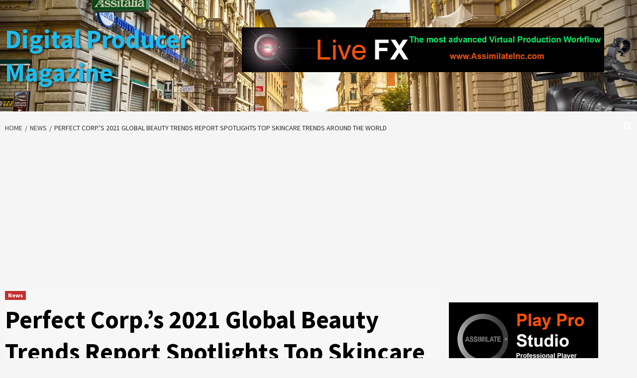

--- FILE ---
content_type: text/html
request_url: https://api.intentiq.com/profiles_engine/ProfilesEngineServlet?at=39&mi=10&dpi=1012609314&pt=17&dpn=1&iiqidtype=2&iiqpcid=f0c70153-19ae-4cee-81a9-048a2c8df5ba&iiqpciddate=1767995125009&gdpr=0&japs=false&jaesc=0&jafc=0&jaensc=0&jsver=0.32&testGroup=U&source=pbjs&vrref=https%3A%2F%2Fdigitalproducer.com
body_size: 54
content:
{"abPercentage":95,"adt":1,"ct":2,"isOptedOut":false,"data":{"eids":[]},"dbsaved":"false","ls":true,"cttl":86400000,"abTestUuid":"g_673cc28f-16be-43b8-9e34-5345032b1435","tc":9,"sid":-469975917}

--- FILE ---
content_type: application/javascript; charset=UTF-8
request_url: https://ww1097.smartadserver.com/genericpost
body_size: 1625
content:
sas.noad("sas_26323", {"HbRenderFailedUrl":"https://use1.smartadserver.com/track/action?pid=1693589&acd=1767995128117&sid=1&fmtid=26323&opid=c66c0bcd-1ead-4c92-804c-3b2389565b62&opdt=1767995128117&bldv=14512&srcfn=diff&reqid=8ca12913-bc33-4845-a679-9faf4a58d51b&reqdt=1767995128125&oppid=c66c0bcd-1ead-4c92-804c-3b2389565b62&uii=6481017267093994098&key=hbRenderFailed&hb_bid=moneytizer&hb_cpm=0.01&hb_ccy=USD&hb_dealid=0","HbRenderSuccessUrl":"https://use1.smartadserver.com/track/action?pid=1693589&acd=1767995128117&sid=1&fmtid=26323&opid=c66c0bcd-1ead-4c92-804c-3b2389565b62&opdt=1767995128117&bldv=14512&srcfn=diff&reqid=8ca12913-bc33-4845-a679-9faf4a58d51b&reqdt=1767995128125&oppid=c66c0bcd-1ead-4c92-804c-3b2389565b62&uii=6481017267093994098&key=hbRenderSuccess&hb_bid=moneytizer&hb_cpm=0.01&hb_ccy=USD&hb_dealid=0"});

--- FILE ---
content_type: text/plain
request_url: https://rtb.openx.net/openrtbb/prebidjs
body_size: -85
content:
{"id":"dc97195b-02cf-4fa8-beb3-e85fbcdb9b76","nbr":0}